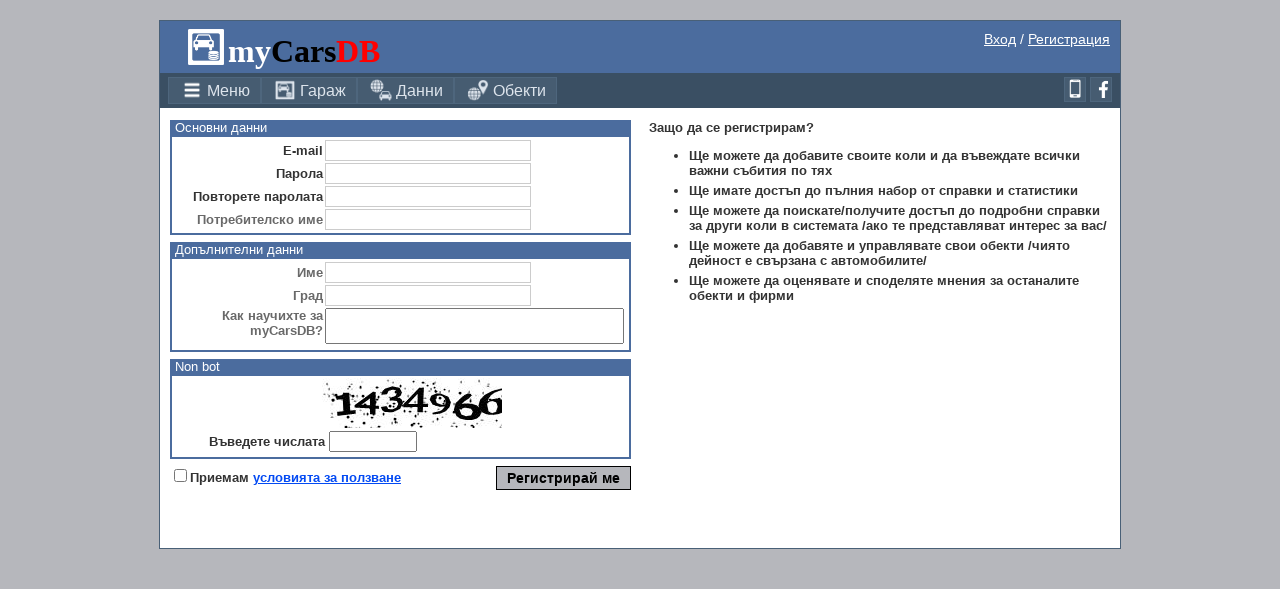

--- FILE ---
content_type: text/html; charset=utf-8
request_url: https://mycarsdb.com/Account/Register.aspx
body_size: 13051
content:


<!DOCTYPE html PUBLIC "-//W3C//DTD XHTML 1.0 Strict//EN" "http://www.w3.org/TR/xhtml1/DTD/xhtml1-strict.dtd">
<html xmlns="http://www.w3.org/1999/xhtml" xml:lang="en">
<head><title>
	myCarsDB - Регистрация
</title><link href="../Images/myCarsDB_logo5.ico" rel="shortcut icon" /><link href="../Styles/Site.css" rel="stylesheet" type="text/css" /><meta name="keywords" content="коли, автомобили, МПС, бензиностанции, отчетност, сметки, следене, споделяне, автосервизи, разходи, разход на гориво, колко гори" /><meta name="description" /><meta name="Author" content="Ivo Malchev, Иво Малчев" /><meta name="Copyright" content="2009 © Ivo Malchev" />
    <script type="text/javascript" src="../Scripts/json2.js"></script>
    <script type="text/javascript" src="../Scripts/jsFunctions.js"></script>
    <script type="text/javascript" src="../Scripts/jquery-1.10.2.min.js"></script>
    
    <link href="../Styles/Site.css" rel="stylesheet" />
    <style type="text/css">
        /************ PasswordStrength Related Styles ***********************/
        .TextIndicator {
            background-color: Gray;
            color: White;
            font-family: Arial;
            font-size: x-small;
            font-style: italic;
            padding: 2px 3px 2px 3px;
        }

        .BarIndicator_weak {
            color: Red;
            background-color: Red;
        }

        .BarIndicator_average {
            color: Blue;
            background-color: Blue;
        }

        .BarIndicator_good {
            color: Green;
            background-color: Green;
        }

        .BarBorder_TextBox2 {
            border-style: solid;
            border-width: 1px;
            padding: 2px 2px 2px 2px;
            width: 200px;
            vertical-align: middle;
        }

        .TextIndicator_TextBox3 {
            background-color: Blue;
            color: Yellow;
            font-size: small;
            font-variant: small-caps;
            padding: 2px 3px 2px 3px;
        }

        .TextIndicator_TextBox3_Handle {
            width: 16px;
            height: 14px;
            background-image: url(images/Question.png);
            overflow: hidden;
            cursor: help;
        }

        .TextIndicator_Strength1 {
            background-color: Gray;
            color: White;
            font-family: Arial;
            font-size: x-small;
            font-style: italic;
            padding: 2px 3px 2px 3px;
            font-weight: bold;
        }

        .TextIndicator_Strength2 {
            background-color: Gray;
            color: Yellow;
            font-family: Arial;
            font-size: x-small;
            font-style: italic;
            padding: 2px 3px 2px 3px;
            font-weight: bold;
        }

        .TextIndicator_Strength3 {
            background-color: Gray;
            color: #FFCAAF;
            font-family: Arial;
            font-size: x-small;
            font-style: italic;
            padding: 2px 3px 2px 3px;
            font-weight: bold;
        }

        .TextIndicator_Strength4 {
            background-color: Gray;
            color: Aqua;
            font-family: Arial;
            font-size: x-small;
            font-style: italic;
            padding: 2px 3px 2px 3px;
            font-weight: bold;
        }

        .TextIndicator_Strength5 {
            background-color: Gray;
            color: #93FF9E;
            font-family: Arial;
            font-size: x-small;
            font-style: italic;
            padding: 2px 3px 2px 3px;
            font-weight: bold;
        }

        .width {
            width: 150px;
            text-align: right;
        }
    </style>
    <script type="text/javascript">
        window.onerror = logJavascriptError;

        //$( document ).ready( handler )
        $(function () {
            var acceptTermsOfUse = $('#MainContent_acceptTermsOfUseChB').prop('checked');

            var createUserBtnMatch = $('#MainContent_createUserBtn');
            if (acceptTermsOfUse)
                createUserBtnMatch.prop('disabled', false);
            else
                createUserBtnMatch.prop('disabled', true);
        });
    </script>

    <style type="text/css">
        a.logout:hover {
            color: red;
        }

        a.socialMediaButton {
            background-color: #465c71;
            border: 1px #4e667d solid;
        }
        
        a.socialMediaButton:hover {
            background-color: #bfcbd6;
        }

        .mainMenuIcon {
            width: 22px;
            height: 22px;
            margin: 0 2px 0 2px;
            padding-right: 2px;
            vertical-align: bottom;
        }
    </style>
    <script type="text/javascript">
        function headerMouseOver() {
            var headerLink = document.getElementById('headerLink');

            headerLink.innerHTML = '<span style="color: white;">Га</span><span style="color: black;">ра</span><span style="color: red;">ж</span>';
        }

        //не работи - има бъг като се променя innerHTML при OnMouseOut
        function headerMouseOut() {
            var headerLink = document.getElementById('headerLink');

            headerLink.innerHTML = '<span style="color: white;">my</span><span style="color: black;">Cars</span><span style="color: red;">DB</span>';
        }


        //ЕКВИВАЛЕНОТ НА $( document ).ready( handler )
        $(function () {
            $('.mainMenuIcon').parent().hover(function () {
                $('.mainMenuIcon.menuIcon', $(this)).prop('src', '../Images/menu_hover_48.png');
                $('.mainMenuIcon.garageIcon', $(this)).prop('src', '../Images/garage_hover_48.png');

                $('.mainMenuIcon.publicDataIcon', $(this)).prop('src', '../Images/globe_hover_48.png');
                $('.mainMenuIcon.publicObjectsIcon', $(this)).prop('src', '../Images/publicObjects_hover_48.png');

            }, function () {
                $('.mainMenuIcon.menuIcon', $(this)).prop('src', '../Images/menu_white_48.png');
                $('.mainMenuIcon.garageIcon', $(this)).prop('src', '../Images/garage_white_48.png');

                $('.mainMenuIcon.publicDataIcon', $(this)).prop('src', '../Images/globe_white_48.png');
                $('.mainMenuIcon.publicObjectsIcon', $(this)).prop('src', '../Images/publicObjects_white_48.png');                          
            });
        });
    </script>
</head>
<body id="masterBody">
    <form method="post" action="./Register.aspx" onsubmit="javascript:return WebForm_OnSubmit();" id="ctl08">
<div class="aspNetHidden">
<input type="hidden" name="_TSM_HiddenField_" id="_TSM_HiddenField_" value="WVU_J4V_WOQSd3tJOeeClJ0TFkeocxTULF7g00vUaQo1" />
<input type="hidden" name="__EVENTTARGET" id="__EVENTTARGET" value="" />
<input type="hidden" name="__EVENTARGUMENT" id="__EVENTARGUMENT" value="" />
<input type="hidden" name="__VIEWSTATE" id="__VIEWSTATE" value="4mam0GqwZek/cl4HuwPovHG8O40D5M2pvpxSGYT9Img9zM3JwnYZRYpI/BEgN1IJp9z1YCcFrqSjq/3aP8Lzykxzdz5LpZCdBhh5Ike3guY+VqQIHiQbibzgIlaVv82Hb7nxEoXv1xD8g3qT8X5Kdle5ZxrXhdTBnmQlp5/8aDLUfP+9EAvrs1ULjaohLnGEi+vRyAD/3kh3nJVqfJywK999vgWOR3j5Mk7KwEbwZQBQol0dTr6UkpbT6jxDI5XFHQi79cmNfA8hqipfmAvg8qx834oa2ywrHof6oBTJf1Vc4LE5J/rm5fy0W4gUZ1pCnX15P9lMI2GwWv4Di2UZkV+Z1eaJ31kqi+lhKC0Whc6/yUOXd/xpi+JW/XqRodxLug9zJmacfkub3QLQ6UeUm8aAO4gN0DvSE8HVTuzMwI50dVsXwG9D0Q3WlflPi/YdxS59aXCKhukzbx7JfOzFbzu+a+qdZKGn8vumRpwODW/fdY1kekZGv18far0uU69XOIKIrTLBlLunl8lzoUwKNxeVrey+l1ktSAXb4FWAds8=" />
</div>

<script type="text/javascript">
//<![CDATA[
var theForm = document.forms['ctl08'];
if (!theForm) {
    theForm = document.ctl08;
}
function __doPostBack(eventTarget, eventArgument) {
    if (!theForm.onsubmit || (theForm.onsubmit() != false)) {
        theForm.__EVENTTARGET.value = eventTarget;
        theForm.__EVENTARGUMENT.value = eventArgument;
        theForm.submit();
    }
}
//]]>
</script>


<script src="/WebResource.axd?d=Vl8X9D81zw43OLPf-XVnrVF6gjRpdl5LhczoVYKkjTOnNTVBcoog3qViDvThH_targDmKs9cgB_BCxFr_0Ggr493bdFUntQqYrMM3C3K2VL3tD6BjTZ4QxIdAkxf_aP0MYIfQC2UQfq3VR7SDjgajA2&amp;t=638901541900000000" type="text/javascript"></script>


<script src="/ScriptResource.axd?d=Wrf5Uq5vIj6TR_ZueWi4oct8hLszxZtXOERNMnWbK2EJvFybxElOj3J_SQP01q0Tuio4foYrfBuFhwH-yzR-Fn0GEB27p060FX7xZUHDRcPr6ix7Oki0oiGZfHgmi7M-xhV_uXgPcKLCwokhglohJ27e1dAvtJyQbFx5WerCR0rfk2C9ezn2BhrVsxCRWxsI0&amp;t=7f7f23e2" type="text/javascript"></script>
<script src="/ScriptResource.axd?d=[base64]&amp;t=7f7f23e2" type="text/javascript"></script>
<script type="text/javascript">
//<![CDATA[
var __cultureInfo = {"name":"bg-BG","numberFormat":{"CurrencyDecimalDigits":2,"CurrencyDecimalSeparator":",","IsReadOnly":false,"CurrencyGroupSizes":[3],"NumberGroupSizes":[3],"PercentGroupSizes":[3],"CurrencyGroupSeparator":" ","CurrencySymbol":"лв.","NaNSymbol":"NaN","CurrencyNegativePattern":8,"NumberNegativePattern":1,"PercentPositivePattern":1,"PercentNegativePattern":1,"NegativeInfinitySymbol":"-∞","NegativeSign":"-","NumberDecimalDigits":2,"NumberDecimalSeparator":".","NumberGroupSeparator":" ","CurrencyPositivePattern":3,"PositiveInfinitySymbol":"∞","PositiveSign":"+","PercentDecimalDigits":2,"PercentDecimalSeparator":",","PercentGroupSeparator":" ","PercentSymbol":"%","PerMilleSymbol":"‰","NativeDigits":["0","1","2","3","4","5","6","7","8","9"],"DigitSubstitution":1},"dateTimeFormat":{"AMDesignator":"","Calendar":{"MinSupportedDateTime":"\/Date(-62135596800000)\/","MaxSupportedDateTime":"\/Date(253402300799999)\/","AlgorithmType":1,"CalendarType":1,"Eras":[1],"TwoDigitYearMax":2049,"IsReadOnly":false},"DateSeparator":"/","FirstDayOfWeek":1,"CalendarWeekRule":2,"FullDateTimePattern":"dd MMMM yyyy \u0027г.\u0027 H:mm:ss","LongDatePattern":"dd MMMM yyyy \u0027г.\u0027","LongTimePattern":"H:mm:ss","MonthDayPattern":"d MMMM","PMDesignator":"","RFC1123Pattern":"ddd, dd MMM yyyy HH\u0027:\u0027mm\u0027:\u0027ss \u0027GMT\u0027","ShortDatePattern":"dd/MM/yyyy","ShortTimePattern":"H:mm","SortableDateTimePattern":"yyyy\u0027-\u0027MM\u0027-\u0027dd\u0027T\u0027HH\u0027:\u0027mm\u0027:\u0027ss","TimeSeparator":":","UniversalSortableDateTimePattern":"yyyy\u0027-\u0027MM\u0027-\u0027dd HH\u0027:\u0027mm\u0027:\u0027ss\u0027Z\u0027","YearMonthPattern":"MMMM yyyy \u0027г.\u0027","AbbreviatedDayNames":["нед","пон","вт","ср","четв","пет","съб"],"ShortestDayNames":["нд","пн","вт","ср","чт","пт","сб"],"DayNames":["неделя","понеделник","вторник","сряда","четвъртък","петък","събота"],"AbbreviatedMonthNames":["яну","фев","мар","апр","май","юни","юли","авг","сеп","окт","ное","дек",""],"MonthNames":["януари","февруари","март","април","май","юни","юли","август","септември","октомври","ноември","декември",""],"IsReadOnly":false,"NativeCalendarName":"Грегориански календар","AbbreviatedMonthGenitiveNames":["яну","фев","мар","апр","май","юни","юли","авг","сеп","окт","ное","дек",""],"MonthGenitiveNames":["януари","февруари","март","април","май","юни","юли","август","септември","октомври","ноември","декември",""]},"eras":[1,"след новата ера",null,0]};//]]>
</script>

<script src="/ScriptResource.axd?d=t8WkDy_HVQHWM8yC4BMAbSQVoPDHXkxlVBKcvfj0-LNcODxDy5cyW9_ukKPB1VhbAXeSd9EUsAPAUZt-mjGIHZ4WyPszR6e0TESGxXoL9ui8ENXur5e8mFTbaUW963fQvp1gp19WNmD92inI8PnrLdm5Gn8wzZaHyU1KiGlaTsg1&amp;t=34a51159" type="text/javascript"></script>
<script src="/ScriptResource.axd?d=fX2vBP2pIJzU_q2uiYi-DeBb2EQfGZZY42m-bik-OS2QO4lS06aLxX7-oZqiDaG0iEx1rG84qC9SbsT0OWNymdiQczJtugvJJS0q2x1f15AcUl-qF6_c2dO-h7ZR8JyEPi3Qp3mqEk_eyFBr0eFXdQGteUnBO9WIpP7Qa0VrAy1CwDpLj82JxwYo54SwCIhU0&amp;t=34a51159" type="text/javascript"></script>
<script src="/Account/Register.aspx?_TSM_CombinedScripts_=True&amp;v=WVU_J4V_WOQSd3tJOeeClJ0TFkeocxTULF7g00vUaQo1&amp;_TSM_Bundles_=&amp;cdn=False" type="text/javascript"></script>
<script src="/ScriptResource.axd?d=8ah3gCP-pFYphJBaLsfU8dlD0Dlsz0ibE9fyg4UnqfhJdMylwLMMzqs4f6TpHcdiu7mwGZYYb584-0rIlc2ob0lFxqsqePRLWsuCYVm9gpfmeFeAB9xaGlnue3dp6J7ZdfX6Wl_N3xY5xJwaqTiEhv5m5Ktjr60W12PtESrWMIYJf8hhn54XUAWJRMuwDhp20&amp;t=34a51159" type="text/javascript"></script>
<script src="/ScriptResource.axd?d=QJPSFk9OUqzQAMieV58LumkxQcpPyk7CemVGy7njLKutLltelmzO9bRAZS4ltbZUm0RPQnF5Qk5QdM7_aO-bVoq-VCEJ7tzySs-p55OVfq9C_FupOEr1VZgIp1svgcAuqdeqQuck_59Y4FsX0jU-obwWFDbNH66A0J0SEZpZ73_caD6yDq6U-qasHLGv7cXc0&amp;t=34a51159" type="text/javascript"></script>
<script type="text/javascript">
//<![CDATA[
function WebForm_OnSubmit() {
if (typeof(ValidatorOnSubmit) == "function" && ValidatorOnSubmit() == false) return false;
return true;
}
//]]>
</script>

<div class="aspNetHidden">

	<input type="hidden" name="__VIEWSTATEGENERATOR" id="__VIEWSTATEGENERATOR" value="87EDC3EC" />
	<input type="hidden" name="__VIEWSTATEENCRYPTED" id="__VIEWSTATEENCRYPTED" value="" />
	<input type="hidden" name="__EVENTVALIDATION" id="__EVENTVALIDATION" value="a4+8OdgjPAROEjYpa5Eis4WpOlUkjssb5dIRv7B8hx4/hpI3GeQqBzGD1c+jCjPeeG7A2/HnBYRb19ScMPRRsFXqqiVu5Jn3B0QnjZ3CzSDxvj64NQXNMQOC+0TY58uW2o+x4BlmIwLASnb76tuc6cmawgEc6bE87EMynldz7qlCQyfFei2G9nDsRYK78X7x7sPdcKP+5oDPFDDnKden/Kuia0pBAYWrsTjeWcMvZzDt7LiL+ehTU7XB/PUcj4OIys2uNu/GpdRGENvGstI5MYxz2+qRMASYdG0VngghdNf3kcIzX+XO7fRaWLX+TiqC8ow3HNdWmp9cItR1UU/lZbc9omB0siuRUbSckjYRXqpRTb5QiM+eLHWp7my+J+J127zY+vWLA4UBo4JWsmurU4nzODT8bBCDNbxbYDpUF9JX71fZxEooa/z0gsgCCm9YhBABX+x/p+0uey3rrKWIMk9oOUT6H4+kSDgRKU1iS4Hw+JspENY4WqCi36NAOcMD" />
</div>
        <div class="page">
            <div class="header" style="z-index: 2;">
                <div class="title">
                    <a id="headerLink" href="../MyVehicles.aspx" style="margin-left: 20px; text-decoration: none;" title="ГАРАЖ">
                        <img id="logo" style="width: 36px; height: 36px; margin: 5px; margin-right: 0; vertical-align: bottom;" src="../Images/myCarsDB_logo4.png" alt="..." />
                        <span id="myCarsDBTitle" style="margin: 5px; margin-left: 0; font-size: xx-large; font-family: 'Comic Sans MS'; font-weight: bold;">
                            <span style="color: white;">my</span><span style="color: black;">Cars</span><span style="color: red;">DB</span>
                        </span>
                    </a>
                </div>
                <div class="loginDisplay">
                    
                            <a href="Login.aspx" id="HeadLoginView_HeadLoginStatus">Вход</a> / 
                        <a href="Register.aspx" id="HeadLoginView_HeadRegisterStatus">Регистрация</a>
                        
                </div>
                <div class="hideSkiplink" style="clear: both; width: 100%; height: 35px;">
                    <div style="float: left; width: 50%;">
                        <div class="menu" id="navigationMenu">
	<ul class="level1">
		<li><a class="popout level1"><img src="/Images/menu_white_48.png" alt="." class="mainMenuIcon menuIcon" />Меню</a><ul class="level2">
			<li><a class="level2" href="../Default.aspx">Начало</a></li><li><a class="popout level2">Настройки</a><ul class="level3">
				<li><a class="level3" href="EditAccount.aspx">Моят профил</a></li><li><a class="level3" href="../Input/VehicleAccess.aspx">Достъп</a></li>
			</ul></li><li><a class="popout level2">Картотеки</a><ul class="level3">
				<li><a class="level3" href="../Input/Partners.aspx">Партньори</a></li><li><a class="level3" href="../Input/PartnerObjects.aspx">Обекти</a></li><li><a class="level3" href="../Input/KTT.aspx">Други</a></li>
			</ul></li><li><a class="level2" href="../About.aspx">Относно</a></li><li><a title="Условия за ползване" class="level2" href="../TermsOfService.aspx">Условия</a></li>
		</ul></li><li><a class="level1" href="../MyVehicles.aspx"><img src="/Images/garage_white_48.png" alt="." class="mainMenuIcon garageIcon" />Гараж</a></li><li><a title="Преглед на данните с публичен достъп" class="level1" href="../PublicData.aspx"><img src="/Images/globe_white_48.png" alt="." class="mainMenuIcon publicDataIcon" />Данни</a></li><li><a title="Преглед на обкетите" class="level1" href="../Objects.aspx"><img src="/Images/publicObjects_white_48.png" alt="." class="mainMenuIcon publicObjectsIcon" />Обекти</a></li>
	</ul>
</div>
                    </div>
                    <div style="float: right; width: 50%;">
                        <a id="facebookLink" class="socialMediaButton" style="float: right; margin: 4px 8px 4px 4px;" href="https://www.facebook.com/mycarsdbcom" target="_blank" title="Страницата на myCarsDB във Facebook">
                            <img id="facebookImg" src="../Images/fbn.png" width="20px" style="width: 20px; height: 20px;" alt="." />
                        </a>                        
                        <a id="mobileLink" class="socialMediaButton" style="float: right; margin: 4px 0 4px 4px;" href="../Mobile" title="Мобилна версия">
                            <img id="mobileImg" src="../Images/smartphone_icon.png" width="20px" style="width: 20px; height: 20px;" alt="." />
                        </a>
                        <script type="text/javascript">
                            $('#facebookLink').hover(function () {
                                $('#facebookImg').prop('src', '../Images/fbn_hover.png');
                            }, function () {
                                $(this).find('#facebookImg').prop('src', '../Images/fbn.png');
                            });

                            $('#mobileLink').hover(function () {
                                $('#mobileImg').prop('src', '../Images/smartphone_icon_hover.png');
                            }, function () {
                                $(this).find('#mobileImg').prop('src', '../Images/smartphone_icon.png');
                            });
                        </script>
                    </div>
                </div>
            </div>
            <div class="main" style="z-index: 1;">
                
    <script type="text/javascript">
//<![CDATA[
Sys.WebForms.PageRequestManager._initialize('ctl00$MainContent$toolkitScriptManager', 'ctl08', [], [], [], 90, 'ctl00');
//]]>
</script>

    
    <div style="position: relative;">
        <div style="float: left; width: 49%;">
            <div style="width: 100%;">
                <div id="MainContent_basicDataHeaderP" style="width: 100%; background-color: #4b6c9e;">
	
                    <span id="MainContent_basicDataHeaderL" style="color:White;font-size:10pt;margin-left: 5px; margin-top: 1px; margin-bottom: 1px;">Основни данни</span>
                
</div>
                <div id="MainContent_basicDataP" style="border: 2px solid #4b6c9e; padding-bottom: 2px; padding-top: 2px; margin-bottom: 7px;">
	
                    <div>
                        <table style="width: 100%; border-collapse: collapse; border: 0 none; padding: 0; margin: 0;">
                            <tr>
                                <td align="right" class="width">
                                    <span class="requiredLabelStyle" title="Валиден email адрес">E-mail</span>
                                </td>
                                <td align="left">
                                    <input name="ctl00$MainContent$emailTB" type="text" maxlength="50" id="MainContent_emailTB" class="textEntry" style="font-weight:bold;" />
                                    <span id="MainContent_еmailRFV" title="E-mail е задължителен!" class="failureNotification" style="visibility:hidden;">***</span>
                                    <span id="MainContent_emailTBREV" title="E-mail не е валиден." class="failureNotification" style="visibility:hidden;">***</span>
                                </td>
                            </tr>
                        </table>
                    </div>
                    <div>
                        <table style="width: 100%; border-collapse: collapse; border: 0 none; padding: 0; margin: 0;">
                            <tr>
                                <td align="right" class="width">
                                    <span class="requiredLabelStyle" title="Секрет">Парола</span>
                                </td>
                                <td align="left">
                                    <input name="ctl00$MainContent$passwordTB" type="password" maxlength="50" id="MainContent_passwordTB" class="passwordEntry" style="font-weight:bold;" />
                                    <span id="MainContent_passwordRFV" title="Паролата е задължителна! Минимум 7 символа!" class="failureNotification" style="visibility:hidden;">***</span>
                                    
                                </td>
                            </tr>
                        </table>
                    </div>
                    <div>
                        <table style="width: 100%; border-collapse: collapse; border: 0 none; padding: 0; margin: 0;">
                            <tr>
                                <td align="right" class="width">
                                    <span class="requiredLabelStyle" title="Повторете паролата за да сме сигурни, че я помните">Повторете паролата</span>
                                </td>
                                <td align="left">
                                    <input name="ctl00$MainContent$confirmPasswordTB" type="password" id="MainContent_confirmPasswordTB" class="passwordEntry" />
                                    <span id="MainContent_ConfirmPasswordRequired" title="Трябва да въведете паролата отново!" class="failureNotification" style="display:none;">***</span>
                                    <span id="MainContent_passwordCV" class="failureNotification" style="display:none;">***</span>
                                </td>
                            </tr>
                        </table>
                    </div>
                    <div>
                        <table style="width: 100%; border-collapse: collapse; border: 0 none; padding: 0; margin: 0;">
                            <tr>
                                <td align="right" class="width">
                                    <span class="nonRequiredLabelStyle" title="Името с което другите потребители на сайта ще ви виждат /ако разрешите това/">Потребителско име</span>
                                </td>
                                <td align="left">
                                    <input name="ctl00$MainContent$nicknameTB" type="text" maxlength="20" id="MainContent_nicknameTB" class="textEntry" />
                                </td>
                            </tr>
                        </table>
                    </div>
                
</div>

                <div style="width: 100%; background-color: #4b6c9e;">
                    <span style="color: white; font-size: 10pt; margin-left: 5px; margin-top: 1px; margin-bottom: 1px;">Допълнителни данни</span>
                </div>                
                <div style="border: 2px solid #4b6c9e; padding-bottom: 2px; padding-top: 2px; margin-bottom: 7px;">
                    <div>
                        <table style="width: 100%; border-collapse: collapse; border: 0 none; padding: 0; margin: 0;">
                            <tr>
                                <td align="right" class="width">
                                    <span class="nonRequiredLabelStyle" title="Вашето истинско име - за да знаем как да се обръщаме към вас">Име</span>
                                </td>
                                <td align="left">
                                    <input name="ctl00$MainContent$friendlyNameTB" type="text" maxlength="50" id="MainContent_friendlyNameTB" class="textEntry" style="font-weight:bold;" />
                                </td>
                            </tr>
                        </table>
                    </div>
                    <div>
                        <table style="width: 100%; border-collapse: collapse; border: 0 none; padding: 0; margin: 0;">
                            <tr>
                                <td align="right" class="width">
                                    <span class="nonRequiredLabelStyle" title="В кой град живеете?">Град</span>
                                </td>
                                <td align="left">
                                    <input name="ctl00$MainContent$residenceTB" type="text" maxlength="50" id="MainContent_residenceTB" class="textEntry" style="font-weight:bold;" />
                                </td>
                            </tr>
                        </table>
                    </div>
                    <div>
                        <table style="width: 100%; border-collapse: collapse; border: 0 none; padding: 0; margin: 0;">
                            <tr>
                                <td style="text-align: right; vertical-align: top;" class="width">
                                    <span class="nonRequiredLabelStyle" title="От къде научихте за myCarsDB">Как научихте за myCarsDB?</span>
                                </td>
                                <td align="left" style="padding-right: 10px;">
                                    <textarea name="ctl00$MainContent$sourceTB" rows="2" cols="20" id="MainContent_sourceTB" class="textEntry" style="width:100%;resize: none;">
</textarea>
                                </td>
                            </tr>
                        </table>
                    </div>
                    
                </div>
                
                <div style="width: 100%; background-color: #4b6c9e;">
                    
                    <span style="color: white; font-size: 10pt; margin-left: 5px; margin-top: 1px; margin-bottom: 1px;">Non bot</span>
                </div>
                <div style="border: 2px solid #4b6c9e; padding-bottom: 2px; padding-top: 2px;">
                    <div style="padding-left: 150px;">
                        <div style='background-color:White;height:50px;width:200px;' ><img src="CaptchaImage.axd?guid=de0a49e2-15e4-4169-be5c-24097e6ce8cc" border="0" alt="Captcha" width="180" height="50" /></div>
                    </div>
                    <div>
                        <table style="width: 100%;">
                            <tr>
                                <td style="text-align: right;" class="width">
                                    <span class="requiredLabelStyle" title="Въведете цифрите от картинката по-горе">Въведете числата</span>
                                </td>
                                <td>
                                    <input name="ctl00$MainContent$captchaCharsTB" type="text" maxlength="7" id="MainContent_captchaCharsTB" style="width:80px;" />
                                    <span id="MainContent_captchaCharsRFV" title="Трябва задължително да въведете цифрите!" class="failureNotification" style="visibility:hidden;">***</span>
                                </td>
                            </tr>
                        </table>
                    </div>
                </div>                

                <div style="margin-top: 7px;  padding-bottom: 7px; height: 25px;">                          
                    <span class="requiredLabelStyle" title="Съгласен съм с условията за ползване на системата и ги приемам!"><input id="MainContent_acceptTermsOfUseChB" type="checkbox" name="ctl00$MainContent$acceptTermsOfUseChB" /><label for="MainContent_acceptTermsOfUseChB">Приемам</label></span>&nbsp;<a href="../TermsOfService.aspx" title="Съгласен съм с условията за ползване на системата и ги приемам!" target="_blank" class="requiredLabelStyle">условията за ползване</a>
                    <script type="text/javascript">
                        $('#MainContent_acceptTermsOfUseChB').change(function () {
                            var createUserBtnMatch = $('#MainContent_createUserBtn');
                            if (this.checked)
                                createUserBtnMatch.prop('disabled', false);
                            else
                                createUserBtnMatch.prop('disabled', true);
                        });
                    </script>
                    <input type="submit" name="ctl00$MainContent$createUserBtn" value="Регистрирай ме" onclick="javascript:WebForm_DoPostBackWithOptions(new WebForm_PostBackOptions(&quot;ctl00$MainContent$createUserBtn&quot;, &quot;&quot;, true, &quot;&quot;, &quot;&quot;, false, false))" id="MainContent_createUserBtn" class="main-styled-button" style="font-weight:bold;float: right;" />
                </div>
            </div>
        </div>
        <div style="float: right; width: 49%; padding-bottom: 10px;">
            <span class="requiredLabelStyle">Защо да се регистрирам?</span>
            <ul class="requiredLabelStyle">                
                <li style="margin-bottom: 5px;">Ще можете да добавите своите коли и да въвеждате всички важни събития по тях</li>
                <li style="margin-bottom: 5px;">Ще имате достъп до пълния набор от справки и статистики</li>
                <li style="margin-bottom: 5px;">Ще можете да поискате/получите достъп до подробни справки за други коли в системата /ако те представляват интерес за вас/</li>
                <li style="margin-bottom: 5px;">Ще можете да добавяте и управлявате свои обекти /чиято дейност е свързана с автомобилите/</li>
                <li style="margin-bottom: 5px;">Ще можете да оценявате и споделяте мнения за останалите обекти и фирми</li>
            </ul>
        </div>
    </div>

        <span id="MainContent_errorL" style="color:Red;font-weight:bold;"></span>

    <script type="text/javascript">
        var onHiddenFunction = null;
        var onShownFunction = null;

        function ShowPopup(aHeader, aText, aControl) {
            $('#MainContent_popupHeaderL').text(aHeader);
            $('#MainContent_popupMessageL').text(aText);

            var popup = $find('popupPMPE');

            if (onShownFunction == null) {
                onShownFunction = function () { $('#MainContent_okBtn').focus(); }
                popup.add_shown(onShownFunction);
            }

            if (onHiddenFunction != null)
                popup.remove_hidden(onHiddenFunction);

            if (typeof aControl != 'undefined' && aControl != null) {
                onHiddenFunction = function () { aControl.focus() };
                popup.add_hidden(onHiddenFunction);
            }

            popup.show();
        }

        function HidePopup() {
            var popup = $find('popupPMPE')
            popup.hide();
        }
    </script>
    <input type="hidden" name="ctl00$MainContent$popupTargetControlHF" id="MainContent_popupTargetControlHF" />
    <div id="MainContent_popupP" style="display: none;">
	
	    <div id="Popup" style="min-width:250px; min-height:150px; background: white; border: 2px solid #4b6c9e;">
            <div id="PopupHeader" style="background: #4b6c9e;">
                <span id="MainContent_popupHeaderL" style="color:White;">Проба</span>
            </div>
            <div id="PopupBody" style="height: 105px;">
                <span id="MainContent_popupMessageL" style="font-weight:bold;padding:2px;">Пробно съобщение</span>
            </div>
            <div id="PopupButtons">
                <input type="submit" name="ctl00$MainContent$okBtn" value="Готово" onclick="javascript:WebForm_DoPostBackWithOptions(new WebForm_PostBackOptions(&quot;ctl00$MainContent$okBtn&quot;, &quot;&quot;, true, &quot;&quot;, &quot;&quot;, false, false))" id="MainContent_okBtn" class="styled-button" style="float: right; margin-right: 3px;" />                
		    </div>
        </div>
    
</div>
    


            </div>
            <div class="clear">
            </div>
        </div>
        <div class="footer">
        </div>
    
<script type="text/javascript">
//<![CDATA[
var Page_Validators =  new Array(document.getElementById("MainContent_еmailRFV"), document.getElementById("MainContent_emailTBREV"), document.getElementById("MainContent_passwordRFV"), document.getElementById("MainContent_ConfirmPasswordRequired"), document.getElementById("MainContent_passwordCV"), document.getElementById("MainContent_captchaCharsRFV"));
//]]>
</script>

<script type="text/javascript">
//<![CDATA[
var MainContent_еmailRFV = document.all ? document.all["MainContent_еmailRFV"] : document.getElementById("MainContent_еmailRFV");
MainContent_еmailRFV.controltovalidate = "MainContent_emailTB";
MainContent_еmailRFV.errormessage = "E-mail е задължителен!";
MainContent_еmailRFV.evaluationfunction = "RequiredFieldValidatorEvaluateIsValid";
MainContent_еmailRFV.initialvalue = "";
var MainContent_emailTBREV = document.all ? document.all["MainContent_emailTBREV"] : document.getElementById("MainContent_emailTBREV");
MainContent_emailTBREV.controltovalidate = "MainContent_emailTB";
MainContent_emailTBREV.errormessage = "E-mail не е валиден.";
MainContent_emailTBREV.evaluationfunction = "RegularExpressionValidatorEvaluateIsValid";
MainContent_emailTBREV.validationexpression = "^[-!#$%&\'*+/0-9=?A-Z^_a-z{|}~](\\.?[-!#$%&\'*+/0-9=?A-Z^_a-z{|}~])*@[a-zA-Z](-?[a-zA-Z0-9])*(\\.[a-zA-Z](-?[a-zA-Z0-9])*)+$";
var MainContent_passwordRFV = document.all ? document.all["MainContent_passwordRFV"] : document.getElementById("MainContent_passwordRFV");
MainContent_passwordRFV.controltovalidate = "MainContent_passwordTB";
MainContent_passwordRFV.errormessage = "Паролата е задължителна! Минимум 7 символа!";
MainContent_passwordRFV.evaluationfunction = "RequiredFieldValidatorEvaluateIsValid";
MainContent_passwordRFV.initialvalue = "";
var MainContent_ConfirmPasswordRequired = document.all ? document.all["MainContent_ConfirmPasswordRequired"] : document.getElementById("MainContent_ConfirmPasswordRequired");
MainContent_ConfirmPasswordRequired.controltovalidate = "MainContent_confirmPasswordTB";
MainContent_ConfirmPasswordRequired.errormessage = "Трябва да въведете паролата отново.";
MainContent_ConfirmPasswordRequired.display = "Dynamic";
MainContent_ConfirmPasswordRequired.evaluationfunction = "RequiredFieldValidatorEvaluateIsValid";
MainContent_ConfirmPasswordRequired.initialvalue = "";
var MainContent_passwordCV = document.all ? document.all["MainContent_passwordCV"] : document.getElementById("MainContent_passwordCV");
MainContent_passwordCV.controltovalidate = "MainContent_confirmPasswordTB";
MainContent_passwordCV.errormessage = "Има разминаване в двете пароли!";
MainContent_passwordCV.display = "Dynamic";
MainContent_passwordCV.evaluationfunction = "CompareValidatorEvaluateIsValid";
MainContent_passwordCV.controltocompare = "MainContent_passwordTB";
MainContent_passwordCV.controlhookup = "MainContent_passwordTB";
var MainContent_captchaCharsRFV = document.all ? document.all["MainContent_captchaCharsRFV"] : document.getElementById("MainContent_captchaCharsRFV");
MainContent_captchaCharsRFV.controltovalidate = "MainContent_captchaCharsTB";
MainContent_captchaCharsRFV.errormessage = "Трябва задължително да въведете цифрите!";
MainContent_captchaCharsRFV.evaluationfunction = "RequiredFieldValidatorEvaluateIsValid";
MainContent_captchaCharsRFV.initialvalue = "";
//]]>
</script>

<script type='text/javascript'>new Sys.WebForms.Menu({ element: 'navigationMenu', disappearAfter: 500, orientation: 'horizontal', tabIndex: 0, disabled: false });</script>
<script type="text/javascript">
//<![CDATA[

var Page_ValidationActive = false;
if (typeof(ValidatorOnLoad) == "function") {
    ValidatorOnLoad();
}

function ValidatorOnSubmit() {
    if (Page_ValidationActive) {
        return ValidatorCommonOnSubmit();
    }
    else {
        return true;
    }
}
        
document.getElementById('MainContent_еmailRFV').dispose = function() {
    Array.remove(Page_Validators, document.getElementById('MainContent_еmailRFV'));
}

document.getElementById('MainContent_emailTBREV').dispose = function() {
    Array.remove(Page_Validators, document.getElementById('MainContent_emailTBREV'));
}

document.getElementById('MainContent_passwordRFV').dispose = function() {
    Array.remove(Page_Validators, document.getElementById('MainContent_passwordRFV'));
}
Sys.Application.add_init(function() {
    $create(Sys.Extended.UI.PasswordStrengthExtenderBehavior, {"CalculationWeightings":"50;15;15;20","MinimumLowerCaseCharacters":1,"MinimumNumericCharacters":1,"MinimumSymbolCharacters":1,"MinimumUpperCaseCharacters":1,"PreferredPasswordLength":7,"PrefixText":"Надеждност:","StrengthStyles":"TextIndicator_Strength1;TextIndicator_Strength2;TextIndicator_Strength3;TextIndicator_Strength4;TextIndicator_Strength5","TextCssClass":"TextIndicator","TextStrengthDescriptionStyles":"TextIndicator_Strength1;TextIndicator_Strength2;TextIndicator_Strength3;TextIndicator_Strength4;TextIndicator_Strength5","TextStrengthDescriptions":"Много слаба;Слаба;Бива;Добра;Много добра","id":"MainContent_passwordStrength"}, null, null, $get("MainContent_passwordTB"));
});

document.getElementById('MainContent_ConfirmPasswordRequired').dispose = function() {
    Array.remove(Page_Validators, document.getElementById('MainContent_ConfirmPasswordRequired'));
}

document.getElementById('MainContent_passwordCV').dispose = function() {
    Array.remove(Page_Validators, document.getElementById('MainContent_passwordCV'));
}

document.getElementById('MainContent_captchaCharsRFV').dispose = function() {
    Array.remove(Page_Validators, document.getElementById('MainContent_captchaCharsRFV'));
}
Sys.Application.add_init(function() {
    $create(Sys.Extended.UI.ModalPopupBehavior, {"BackgroundCssClass":"ModalPopupBG","OkControlID":"MainContent_okBtn","PopupControlID":"MainContent_popupP","PopupDragHandleControlID":"PopupHeader","dynamicServicePath":"/Account/Register.aspx","id":"popupPMPE"}, null, null, $get("MainContent_popupTargetControlHF"));
});
//]]>
</script>
</form>
</body>
</html>


--- FILE ---
content_type: text/css
request_url: https://mycarsdb.com/Styles/Site.css
body_size: 3619
content:
/* DEFAULTS
----------------------------------------------------------*/

body {
    background: #b6b7bc;
    font-size: .80em;
    /*font-size: 13px;*/
    font-family: "Helvetica Neue", "Lucida Grande", "Segoe UI", Arial, Helvetica, Verdana, sans-serif;
    margin: 0;
    padding: 0;
    color: #696969;
}

a:link, a:visited {
    color: #034af3;
}

a:hover {
    color: #1d60ff;
    text-decoration: none;
}

a:active {
    color: #034af3;
}

input, select {
    font-family: Arial;
}

p {
    margin-bottom: 10px;
    line-height: 1.6em;
}

/* Remove button padding in FF */
span::-moz-focus-inner { 
	padding: 0; 
    right: 0;
    left: 0;
	margin-top:-2px;
    margin-right: 0; 
	margin-bottom: 0;
}


/* HEADINGS   
----------------------------------------------------------*/

h1, h2, h3, h4, h5, h6
{
    font-size: 1.5em;
    color: #666666;
    font-variant: small-caps;
    text-transform: none;
    font-weight: 200;
    margin-bottom: 0;
}

h1
{
    font-size: 1.6em;
    padding-bottom: 0;
    margin-bottom: 0;
}

h2
{
    font-size: 1.5em;
    font-weight: 600;
}

h3
{
    font-size: 1.2em;
}

h4
{
    font-size: 1.1em;
}

h5, h6
{
    font-size: 1em;
}

/* this rule styles <h1> and <h2> tags that are the 
first child of the left and right table columns */
.rightColumn > h1, .rightColumn > h2, .leftColumn > h1, .leftColumn > h2
{
    margin-top: 0;
}


/* PRIMARY LAYOUT ELEMENTS   
----------------------------------------------------------*/

.page
{
    width: 960px;
    background-color: #fff;
    margin: 20px auto 0 auto;
    border: 1px solid #496077;
}

.header
{
    position: relative;
    margin: 0;
    padding: 0;
    background: #4b6c9e;
    width: 100%;
}

.header h1
{
    font-weight: 700;
    margin: 0;
    padding: 0 0 0 20px;
    color: #f9f9f9;
    border: none;
    line-height: 2em;
    font-size: 2em;
}

.main
{
    padding: 0 2px;
    margin: 12px 8px 8px 8px;
    min-height: 420px;
}

.leftCol
{
    padding: 6px 0;
    margin: 12px 8px 8px 8px;
    width: 200px;
    min-height: 200px;
}

.footer
{
    color: #4e5766;
    padding: 8px 0 0 0;
    margin: 0 auto;
    text-align: center;
    line-height: normal;
}



/* TAB MENU   
----------------------------------------------------------*/

div.hideSkiplink {
    background-color: #3a4f63;    
}

div.menu {
    padding: 4px 0 4px 8px;
    z-index: 1000;
}

    div.menu ul {
        list-style: none;
        margin: 0;
        padding: 0;
        width: auto;
        min-width: 100px;
    }

        div.menu ul li.static {            
            text-align: center;
        }

        div.menu ul li a, div.menu ul li a:visited {
            background-color: #465c71;
            border: 1px #4e667d solid;
            color: #dde4ec;
            display: block;
            line-height: 1.35em;
            min-height: 23px;
            padding: 1px 10px;
            text-decoration: none;
            text-align: left;
            vertical-align: middle;
            font-size: 12pt;
            white-space: nowrap;
            cursor: pointer;
        }

            div.menu ul li a:hover {
                background-color: #bfcbd6;
                color: #465c71;
                text-decoration: none;
            }

            div.menu ul li a:active {
                background-color: #465c71;
                color: #cfdbe6;
                text-decoration: none;
            }

/* TAB small_menu   
----------------------------------------------------------*/

div.small_menu {
    padding: 0 0 0 0;
    z-index: 1000;
}

    div.small_menu ul {
        list-style: none;
        margin: 0;
        padding: 0;
        min-width: 100px;
        width: auto;
    }

        div.small_menu ul li.static {
            min-width: 90px;
            text-align: left;            
        }

    div.small_menu a.static {
        padding-left: 5px !important;
    }

    div.small_menu img {
        width: 16px;
        height: 16px;        
    }

        div.small_menu ul li a, div.small_menu ul li a:visited {
            background-color: #465c71;
            border: 1px #4e667d solid;
            color: #dde4ec;
            display: block;
            line-height: 1.35em;
            padding: 1px 3px;
            text-decoration: none;
            white-space: nowrap;
            cursor: pointer;
        }

            div.small_menu ul li a:hover {
                background-color: #bfcbd6;
                color: #465c71;
                text-decoration: none;
            }

            div.small_menu ul li a:active {
                background-color: #465c71;
                color: #cfdbe6;
                text-decoration: none;
            }


.menuIcon {
    width: 16px;
    height: 16px;
    margin: 0 2px 1px 2px;
    padding-right: 2px;
    vertical-align: bottom;
}


/* TAB action_menu   
----------------------------------------------------------*/
div.action_menu {
    padding: 0 0 0 0;
    z-index: 1000;
}

    div.action_menu:before > a {
        display: none;
    }

div.action_menu ul {
        list-style: none;
        margin: 0;
        padding: 0;
        /*min-width: 100px;*/
        width: auto;
    }

    div.action_menu ul li.static {
        min-width: 80px;
        text-align: center;
    }

    div.action_menu ul li.dynamic {
        text-align: left;
    }

        div.action_menu ul li a, div.action_menu ul li a:visited {
            background-color: #465c71;            
            border: 1px #4e667d solid;
            color: #dde4ec;
            display: block;
            line-height: 1.35em;
            padding: 1px 3px;            
            text-decoration: none;
            white-space: nowrap;
            cursor: pointer;
        }

            div.action_menu ul li a:hover {
                background-color: #bfcbd6;
                color: #465c71;
                text-decoration: none;
            }

            div.action_menu ul li a:active {
                background-color: #465c71;
                color: #cfdbe6;
                text-decoration: none;
            }

/* FORM ELEMENTS   
----------------------------------------------------------*/

fieldset
{
    margin: 1em 0;
    padding: 1em;
    border: 1px solid #ccc;
}

fieldset p 
{
    margin: 2px 12px 10px 10px;
}

fieldset.login label, fieldset.register label, fieldset.changePassword label
{
    display: block;
}

fieldset label.inline 
{
    display: inline;
}

legend 
{
    font-size: 1.1em;
    font-weight: 600;
    padding: 2px 4px 8px 4px;
}

input.textEntry {
    width: 200px;
    border: 1px solid #ccc;
    padding: 2px;
}

input.passwordEntry {
    width: 200px;
    border: 1px solid #ccc;
    padding: 2px;
}

div.accountInfo
{
    width: 43%;
}

/* MISC  
----------------------------------------------------------*/

.clear {
    clear: both;
}

.title
{
    display: block;
    float: left;
    text-align: left;
    width: auto;
    padding: 3px;
}

.loginDisplay
{
    font-size: 1.1em;
    display: block;
    text-align: right;
    padding: 10px;
    color: White;
}

    .loginDisplay a:link {
        color: white;
    }

    .loginDisplay a:visited {
        color: white;
    }

    .loginDisplay a:hover {
        color: white;
    }

.failureNotification {
    font-size: 1.2em;
    color: Red;
}

.bold {
    font-weight: bold;
}

.submitButton {
    text-align: right;
    padding-right: 10px;
}

.modalBackground {
    filter: Alpha(Opacity=60);
    -moz-opacity: 0.6;
    opacity: 0.6;
    width: 100%;
    height: 100%;
    background-color: #999999;
    position: absolute;
    z-index: 500;
    top: 0;
    left: 0;
}

/* Remove button padding in FF */
input::-moz-focus-inner { 
	border: 0; 
	padding: 0; 
	margin-top:-2px; 
	margin-bottom: 0;
}

/*button::-moz-focus-inner {
    border: 0;
    padding: 0;
}*/

.styled-button {
    background: #4b6c9e;
    background: -moz-linear-gradient(top,#5B74A8 0,#5B74A8 100%);
    background: -webkit-gradient(linear,left top,left bottom,color-stop(0,#5B74A8),color-stop(100%,#5B74A8));
    background: -webkit-linear-gradient(top,#5B74A8 0,#5B74A8 100%);
    background: -o-linear-gradient(top,#5B74A8 0,#5B74A8 100%);
    background: -ms-linear-gradient(top,#5B74A8 0,#5B74A8 100%);
    background: linear-gradient(top,#5B74A8 0,#5B74A8 100%);
    filter: progid:DXImageTransform.Microsoft.gradient(startColorstr='#5B74A8',endColorstr='#5B74A8',GradientType=0);
    padding: 2px 6px;    
    color: #fff;
    border-radius: 0;
    -moz-border-radius: 0;
    -webkit-border-radius: 0;
    border: 1px solid #1A356E;
}

input.styled-button:hover {
    background: #bfcbd6;
    color: #465c71;
    cursor: pointer;
}

input.styled-button:focus {
    background: #bfcbd6;
    color: #465c71;    
}

input.styled-button:disabled {
    background: #b6b7bc;
    color: #000000;
    cursor: default;
    border: 1px solid #000000;
}

.main-styled-button {
    background: #4b6c9e;
    background: -moz-linear-gradient(top,#5B74A8 0,#5B74A8 100%);
    background: -webkit-gradient(linear,left top,left bottom,color-stop(0,#5B74A8),color-stop(100%,#5B74A8));
    background: -webkit-linear-gradient(top,#5B74A8 0,#5B74A8 100%);
    background: -o-linear-gradient(top,#5B74A8 0,#5B74A8 100%);
    background: -ms-linear-gradient(top,#5B74A8 0,#5B74A8 100%);
    background: linear-gradient(top,#5B74A8 0,#5B74A8 100%);
    filter: progid:DXImageTransform.Microsoft.gradient(startColorstr='#5B74A8',endColorstr='#5B74A8',GradientType=0);
    padding: 3px 10px;
    color: #fff;
    font-size: 1.1em;
    border-radius: 0;
    -moz-border-radius: 0;
    -webkit-border-radius: 0;
    border: 1px solid #1A356E;
}

input.main-styled-button:hover {
    background: #bfcbd6;
    color: #465c71;
    cursor: pointer;
}

input.main-styled-button:focus {
    background: #bfcbd6;
    color: #465c71;    
}

input.main-styled-button:disabled {
    background: #b6b7bc;
    color: #000000;
    cursor: default;
    border: 1px solid #000000;
}

.red-styled-button {
    background: #4b6c9e;
    background: -moz-linear-gradient(top,#5B74A8 0%,#5B74A8 100%);
    background: -webkit-gradient(linear,left top,left bottom,color-stop(0%,#5B74A8),color-stop(100%,#5B74A8));
    background: -webkit-linear-gradient(top,#5B74A8 0%,#5B74A8 100%);
    background: -o-linear-gradient(top,#5B74A8 0%,#5B74A8 100%);
    background: -ms-linear-gradient(top,#5B74A8 0%,#5B74A8 100%);
    background: linear-gradient(top,#5B74A8 0%,#5B74A8 100%);
    filter: progid:DXImageTransform.Microsoft.gradient(startColorstr='#5B74A8',endColorstr='#5B74A8',GradientType=0);
    padding: 2px 6px;
    color: #fff;
    border-radius: 0;
    -moz-border-radius: 0;
    -webkit-border-radius: 0;
    border: 1px solid #1A356E;
}

input.red-styled-button:hover {
    background: #bfcbd6;
    color: Red;
    cursor: pointer;
}

input.red-styled-button:focus {
    background: #bfcbd6;
    color: Red;    
}

input.red-styled-button:disabled {
    background: #b6b7bc;
    color: #000000;
    cursor: default;
    border: 1px solid #000000;
}

.footerGVStyle {
    padding: 0;
    margin: 0;
}

.footerGVStyle a {
    padding: 0;
    margin: 0;
}

.footerGVStyle span {
    padding: 0;
    margin: 0;
    font-weight: bold;
}

.footerGVStyle td {
    padding: 1px;     
    margin: 0;    
}

.footerGVStyle table {    
    padding: 0;
    margin: 0;
    border-width: 0;
    border-collapse: collapse;
    border-spacing: 0;
}


/* Input Styles ---------------------------------------------------------- */

.requiredLabelStyle {
    font-weight: bold;
    color: #333333;
}

.nonRequiredLabelStyle {
    font-weight: bold;
}

.dateInputStyle {
    width: 70px;
    text-align: center;
    font-weight: bold;
    padding-left: 2px;
    padding-right: 2px;
}

.odoInputStyle {
    width: 50px;
    text-align: right;
    font-weight: bold;
    padding-right: 2px;
}

.autocomplete_completionListElement {
    padding: 0;
    margin: 0;
    text-align: left;
    visibility: hidden;
    cursor: default;
    list-style: none;
    border: 1px solid gray;
    background-color: white;
    color: black;    
}

--- FILE ---
content_type: text/javascript
request_url: https://mycarsdb.com/ScriptResource.axd?d=8ah3gCP-pFYphJBaLsfU8dlD0Dlsz0ibE9fyg4UnqfhJdMylwLMMzqs4f6TpHcdiu7mwGZYYb584-0rIlc2ob0lFxqsqePRLWsuCYVm9gpfmeFeAB9xaGlnue3dp6J7ZdfX6Wl_N3xY5xJwaqTiEhv5m5Ktjr60W12PtESrWMIYJf8hhn54XUAWJRMuwDhp20&t=34a51159
body_size: 2766
content:
// (c) 2010 CodePlex Foundation
Type.registerNamespace("Sys.Extended.UI.Seadragon");Type.registerNamespace("Seadragon");Sys.Extended.UI.Seadragon.Config=function(){this.debugMode=!0;this.animationTime=1.5;this.blendTime=.5;this.alwaysBlend=!1;this.autoHideControls=!0;this.immediateRender=!1;this.wrapHorizontal=!1;this.wrapVertical=!1;this.minZoomDimension=.8;this.maxZoomPixelRatio=2;this.visibilityRatio=.5;this.springStiffness=5;this.imageLoaderLimit=2;this.clickTimeThreshold=200;this.clickDistThreshold=5;this.zoomPerClick=2;this.zoomPerSecond=2;this.showNavigationControl=!0;this.maxImageCacheCount=100;this.minPixelRatio=.5;this.mouseNavEnabled=!0;this.navImages={zoomIn:{REST:'WebResource.axd?d=DhSoLZCM4Un_Lq7zfT8Z9OqRhO4t6NLyqu9xx6apngIqLvme2MGIHvnMwn749K4GnyvdVGB-RMrqsWZG2z-M6rX_XIM93jJuMZNenXXHrEv8UyYQZxQ0OQJXLYITYRLUK0rkJUq6Qox0JDQ5W1CddAEkmT4UotQbuBEJo_4TpBNx47aGZtrIxe8k6dO2Zx2j0&t=636790302570362546',GROUP:'WebResource.axd?d=[base64]&t=636790302570362546',HOVER:'WebResource.axd?d=OCfJFp272pJmpWK8OmCO_ma6lVqG_W9SBpznes8PZxZojj8kxxRbIu-sKqGPPkumARp4dx1cCFYFrm1zQHDwJQyylLb8bF3X82OqVSP7pieqTJUS3rubcp2aC9ww6uWauhg1nw02n0SmximiJsAmJFyXn-D-Dx-cRnJVY2aojQOXe6mqVzsNJp5ZG0MTi5rk0&t=636790302570362546',DOWN:'WebResource.axd?d=stI0IzZ_OKhhsvBS1AQ3qQMvXYmtlXZVOPPdRAbflJzs0frlJ5U59ydnqwd2iLi0iEHmwBmhfvY4YtXaTdyqB8luBn1B3cc5T6Tdxl9hVb9rKj0SWwf4nHMxfMSeEGfyh9fl2u77vV1RgDG7DnkEMP8SNPtKePFycYod_B8qZ5a_-G_BeAXmvkbF6I1xQqxK0&t=636790302570362546'},zoomOut:{REST:'WebResource.axd?d=RP_FzUxeomvYFvQUbN4hc4q7xQPIXb-49F8orJwq_O7hITclTnX4dTplZ3oeZ95_bjBFO1exApOYmlX7yRd89oCER0G3aXEQCXa1yeLe2uioZkBcrPw1YnpT-Yi_jrT5jU3dkLBl2lsq_bgr5RDY2kTCrtJNA-xX44D5pkEztoMKtKE3-S9Gs5auhY44MgxX0&t=636790302570362546',GROUP:'WebResource.axd?d=[base64]&t=636790302570362546',HOVER:'WebResource.axd?d=x_zE1KVemggcjHsngAdprjNljFP_vNs0FKrGh4FGxsM_g8D-3S7yAR8vu3y62tC4uAxMylhLz4Z9xlQrNJiLhiPjcbQzwcoaQNGsOxDyjnn2bgyLicmGqvcM5ww0fIkCClDEktvbKFRoqyYuUxZ8-VdsYrLXn0IEa5hgjMicbcXj2ojUS7HzwOZvTfxcZE5Y0&t=636790302570362546',DOWN:'WebResource.axd?d=[base64]&t=636790302570362546'},home:{REST:'WebResource.axd?d=WR8tmtSynOhtv0GRgIZ78Q15EwHnWHA2IiLG1z_4VZZrOxX4c2pabk0Ch8KgqmjB3i7h_O5-jvxFwzY-Au84hMR3q8FfaDbI0WB14WxutLtMe53p0MRayzwVNGbkpW9jQQY17L9nxauJa8aEKq1lS-zmzfIA4fL3ZzbYu0j6joS5_Hz9brSSvBINpUHfyU1z0&t=636790302570362546',GROUP:'WebResource.axd?d=[base64]&t=636790302570362546',HOVER:'WebResource.axd?d=LDECEnebgtbGquk5w-oC1J8wxzhL8MGdFJtzHfJX2QFq23OZEAKQGaCPIKM20sEWfaaXYcMr2Bt-3V6iqrHy5attMFfDkR4ZcoeHzzOhtyl8EeQGF0MbygkHo28GjpufoxJEVn3QK-eKxt54XlG-HEzFNdnOPXNBTqu_S-ebBmHioJVvKAVvmCa3f2KifyzA0&t=636790302570362546',DOWN:'WebResource.axd?d=CYb5b2ifK1vGmMiLt7nvDkQDSMmeL7BykIdIXeT_tNXZdDfErJF1XSfLLDDsWZX40VlNMBKO9L_an5eoNXOGU4VbRhg5rHYcpzIeKuwZ2hfMCjT5vJTPiCSnECyVR6RHPxcZVNSQxoveYMYx3HWi8IeMvSGjWio4RR6q7to03VqPG0jagKLGbDCWaQ0nA2KD0&t=636790302570362546'},fullpage:{REST:'WebResource.axd?d=spXu1605BDObrdRK_BinP9O49cBXGL4-quN16aOTHK3MvDTo3bxsiGKstdViHr9GL5ZKAtjndmYJBxVuzawS7Rjs-o2hfxKFI2Rzxm5wDR6JtuytPVypN3fxoo7_rESzt8Mpa7G0NNwv7_GUqBHHvHKxuDzzgqcivu_DQsahcPPtOvZE-sS3kZxVrpuMgb-m0&t=636790302570362546',GROUP:'WebResource.axd?d=[base64]&t=636790302570362546',HOVER:'WebResource.axd?d=UMLOICvRrOqBDiPIme2JkUfoshdoXr1D3fM_ulNL5Zpz13fw53ARbYTaidO88kjHMbD1LSRtfkLrVXbWDP-7eQqVGpJRKX03fLc1ff9b39QsIIrvCBN2HPQzaRRi686utClzjo3mk9OpWBAKcXgmUzuxIOfEupNsZe8CFsCgq1eemT-DqQyI2XmZvwMtaFA40&t=636790302570362546',DOWN:'WebResource.axd?d=[base64]&t=636790302570362546'}}};Sys.Extended.UI.Seadragon.Config.registerClass("Sys.Extended.UI.Seadragon.Config",null,Sys.IDisposable);

--- FILE ---
content_type: application/javascript
request_url: https://mycarsdb.com/Scripts/jsFunctions.js
body_size: 5622
content:
/// <reference path="Highcharts-4.0.1/js/highcharts.js" />
/// <reference path="jQuery.Simulate/jquery.simulate.js" />
/// <reference path="Highcharts-4.0.1/js/highcharts-more.js" />

'use strict';

function isNumber(a) {
    return typeof a === 'number' && isFinite(a);
}

// bad implementation
//function sleep(milliSeconds){
//    var startTime = new Date().getTime(); // get the current time
//    while (new Date().getTime() < startTime + milliSeconds); // hog cpu
//}

function navigateToURL(aURL, aVehicleGUID) {

    //салгам aVehicleGUID в кууки

    window.location = aURL;
}



//#region trim
if (typeof String.prototype.trim !== 'function') {
    String.prototype.trim = function () {
        ///<summary>Тримва стринга</summary>
        ///<returns type="String" mayBeNull="false">Стринга без празни пространства</returns>
        return this.replace(/^\s+|\s+$/g, "");
    }
}
//#region

//#region ltrim
if (typeof String.prototype.ltrim !== 'function') {
    String.prototype.ltrim = function () {
        ///<summary>Тримва стринга отляво</summary>
        ///<returns type="String" mayBeNull="false"></returns>
        return this.replace(/^\s+/, "");
    }
}
//#endregion

//#region rtrim
if (typeof String.prototype.rtrim !== 'function') {
    String.prototype.rtrim = function () {
        ///<summary>Тримва стринга отдясно</summary>
        ///<returns type="String" mayBeNull="false"></returns>
        return this.replace(/\s+$/, "");
    }
}
//#endregion


//#region lpad
if (typeof String.prototype.lpad !== 'function') {
    String.prototype.lpad = function (padString, length) {
        ///<summary>Допълва отляво с избраният стрин до стринг не по-къс от избранта дължина</summary>
        ///<param name="padString" type="String">Символи за дописване</param>
        ///<param name="length" type="Number" integer="true">Минимална дължина на стринга</param>
        ///<returns type="String" mayBeNull="false"></returns>
        var str = this;
        while (str.length < length)
            str = padString + str;
        return str;
    }
}
//#endregion

//pads right
if (typeof String.prototype.rpad !== 'function') {
    String.prototype.rpad = function (padString, length) {
        ///<summary>Допълва отдясно с избраният стрин до стринг не по-къс от избранта дължина</summary>
        ///<param name="padString" type="String">Символи за дописване</param>
        ///<param name="length" type="Number" integer="true">Минимална дължина на стринга</param>
        ///<returns type="String" mayBeNull="false"></returns>
        var str = this;
        while (str.length < length)
            str = str + padString;
        return str;
    }
}

//#region FormatNumberLength
function FormatNumberLength(num, length) {
    ///<summary>Дописва числото с '0' отпред до определена дължина</summary>
    ///<param name="num" type="Number"></param>
    ///<param name="length" type="Int"></param>
    var r = "" + num;
    while (r.length < length) {
        r = "0" + r;
    }
    return r;
}
//#endregion

function ajaxCallError(jqXHR, textStatus, errorThrown) {
    ///<summary>СТАНДАРТНО ОБРАБОТВАНЕ НА AJAX CALLBACK ERROR</summary>
    ///<param name="jqXHR" type="Object"></param>
    ///<param name="textStatus" type="String">Статус</param>
    ///<param name="errorThrown" type="String"></param>
    if (errorThrown == 'Unauthorized') {
        alert('Нямате достъп до тази функционалност! Вероятно сесията ви е изтекла!');
        window.location = '../Account/Login.aspx';
        return;
    }

    if (jqXHR == null || jqXHR.responseText == null || jqXHR.responseText == '') {
        alert('Възникна проблем на сървъра!');
        return;
    }

    if (jqXHR.status == 0) {
        alert('Възникна проблем! Възможно е сайтът да е недостъпен!');
        return;
    }

    //#region LogAJAXCallbackError
    var data_ = {};
    data_.aURL = window.location.toString();
    data_.aStatus = jqXHR.status;
    data_.aStatusText = jqXHR.statusText;
    data_.aResponseText = jqXHR.responseText;    
    var JSON_data = JSON.stringify(data_);

    $.ajax({
        type: "POST",
        url: '../PublicService.asmx/LogAJAXCallbackError',        
        data: JSON_data,
        contentType: "application/json; charset=utf-8",
        dataType: "json"
        //success: function (result) { },
        //error: function (jqXHR, textStatus, errorThrown) { }
    });
    //#endregion

    alert("Възникна проблем на сървъра!");
}

function logJavascriptError(errorMsg, url, lineNumber, column, errorObj) {
    ///<summary>ЗАПИСВА JAVASCRIPT ERROR</summary>
    ///<param name="errorMsg" type="string" mayBeNull="false">Съобщение на грешката</param>
    ///<param name="url" type="string" mayBeNull="false">URL</param>
    ///<param name="lineNumber" type="number" integer="true" mayBeNull="false">Номер на ред</param>
    ///<param name="column" type="number" integer="true" optional="true" mayBeNull="true">Колона на грешката</param>
    ///<param name="errorObj" type="Object" optional="true" mayBeNull="true">Обект на грешката</param>
    ///<returns type="Boolean" mayBeNull="false">Дали грешката е обработена успешно</returns>

    if (!errorMsg || !url || !lineNumber)
        return false;

    var data_ = {};
    data_.aErrorMessage = errorMsg;
    data_.aURL = url;
    data_.aLineNumber = lineNumber;
    //#region Column
    if (column) {
        var clmn = parseInt(column, 10);
        if (!isNaN(clmn))
            data_.aColumn = clmn;
        else
            data_.aColumn = null;
    }
    else
        data_.aColumn == null;
    //#endregion
    //#region ErrorObj
    if (errorObj) {
        var JSON_errorObj = JSON.stringify(errorObj);
        data_.aErrorObject = JSON_errorObj;
    }
    else
        data_.aErrorObject = null;
    //#endregion

    var JSON_data = JSON.stringify(data_);

    $.ajax({
        type: "POST",
        url: '../PublicService.asmx/LogJavascriptError',
        data: JSON_data,
        contentType: "application/json; charset=utf-8",
        dataType: "json"
        //success: function (result) { },
        //error: function (jqXHR, textStatus, errorThrown) { }
    });


    //ВРЪЩА TRUE, КОЕТО ОЗНАЧАВА, ЧЕ ГРЕШКАТА Е ОБРАБОТЕНА
    return true;
}

function EnterKeyPressed(event, toFocus, useCtrl, aOpen) {
    if (useCtrl) {
        if (event.ctrlKey && event.keyCode == 10) {
            event.returnValue = false;
            event.cancel = true;

            toFocus.focus();

            if (aOpen)
                $(toFocus).simulate('mousedown');

            event.preventDefault();

            return false;
        }
    }
    else if (event.keyCode == 13) {
        event.returnValue = false;
        event.cancel = true;

        toFocus.focus();

        if (aOpen)
            $(toFocus).simulate('mousedown');

        event.preventDefault();

        return false;
    }

    return true;
}

function ValidateNumberInput(inputControl, decimals) {
    var value = parseFloat(inputControl.value.replace(',', '.').trim());

    if (isNumber(value)) {
        inputControl.value = (Math.round(value * Math.pow(10, decimals)) / Math.pow(10, decimals)).toFixed(decimals).toString();
    }
    else {
        inputControl.value = '';
    }
}

function UnitPrice(quantityTB, totalPriceTB, unitPriceTB) {
    var quantity = parseFloat(quantityTB.value.replace(',', '.').trim());
    var totalPrice = parseFloat(totalPriceTB.value.replace(',', '.').trim());

    if (isNumber(quantity) && isNumber(totalPrice)) {
        if (quantity != 0) {
            var unitPrice = totalPrice / quantity;
            unitPrice = (Math.round(unitPrice * 100) / 100).toFixed(2);

            unitPriceTB.value = unitPrice.toString();
        }
    }
}

function isValidNumber(numberAsString) {
    if (numberAsString == null)
        return false;

    var value = parseFloat(numberAsString.replace(',', '.').trim());

    if (isNumber(value))
        return true;

    return false;
}

function isValidMonthYear(date) {
    if (date == null)
        return false;

    var dmy = date.split('/');

    if (dmy.length != 2)
        return false;

    try {
        var day = 1;
        var month = parseInt(dmy[0], 10);
        var year = parseInt(dmy[1], 10);

        //var dt = new Date(year, month - 1, day, 0, 0, 0, 0);    

        var dt = new Date(Date.UTC(year, month - 1, day));

        if ((dt.getDate() != day) || (dt.getMonth() + 1 != month) || (dt.getFullYear() != year))
            return false;

        return true;
    }
    catch (err) {
        return false;
    }
}

function isValidDate(date) {
    if (date == null)
        return false;

    var dmy = date.split('/');

    if (dmy.length != 3)
        return false;

    try {
        var day = parseInt(dmy[0], 10);
        var month = parseInt(dmy[1], 10);
        var year = parseInt(dmy[2], 10);

        //var dt = new Date(year, month - 1, day, 0, 0, 0, 0);    

        var dt = new Date(Date.UTC(year, month - 1, day));

        if ((dt.getDate() != day) || (dt.getMonth() + 1 != month) || (dt.getFullYear() != year))
            return false;

        return true;
    }
    catch (err) {
        return false;
    }
}

function parseDate(date) {
    var dmy = date.split('/');

    if (dmy.length != 3)
        return null;

    var day = parseInt(dmy[0], 10);
    var month = parseInt(dmy[1], 10);
    var year = parseInt(dmy[2], 10);

    var dateNumber = Date.UTC(year, month - 1, day);
    
    return new Date(dateNumber);

    //return new Date(year, month - 1, day, 0, 0, 0, 0);
}

function odoIntelliSense(maxOdo, odo) {
    var odoLen = odo.toString().length;
    var maxOdoLen = maxOdo.toString().length;

    if (odoLen < maxOdoLen) {
        var maxOdo_ = parseInt(maxOdo.toString().substring(maxOdoLen - odoLen));
        var _maxOdo = parseInt(maxOdo.toString().substring(0, maxOdoLen - odoLen)) * Math.pow(10, odoLen);

        var newOdo = 0;
        if (odo > maxOdo_)
            var newOdo = odo + _maxOdo;
        else
            var newOdo = odo + _maxOdo + Math.pow(10, odoLen);

        return newOdo;
    }

    return odo;
}

function DoFocus(control) {
    control.className += ' focused__';
}

function DoBlur(control) {
    control.className = control.className.replace(/(?:^|\s)focused__(?!\S)/, '');
}

function CalculateAndSetVAT(totalControl, VATControl, VATPercentage) {
    var valueTotal = parseFloat(totalControl.value.replace(',', '.').trim());
    var valueVAT = parseFloat(VATControl.value.replace(',', '.').trim());

    if (isNumber(valueTotal)) {
        var VATValue = (Math.round((valueTotal * VATPercentage * 100) / (100 + VATPercentage)) / 100).toFixed(2);

        if (!isNumber(valueVAT))
            VATControl.value = VATValue.toString();
    }
}

function detectDimension() {
    var d = {
        'viewW': 0, //viewPort Width
        'viewH': 0, //viewPort Height
        'docH': 0,  //document Height
        'docW': 0,  //document Width
        'left': 0,  //content Left Position according to the document flow
        'top': 0    //content top position according to the document flow
    };
    if (document.body.scrollHeight > document.body.offsetHeight) {
        d.docW = document.body.scrollWidth;
        d.docH = document.body.scrollHeight;
    }
    else {
        d.docW = document.body.offsetWidth;
        d.docH = document.body.offsetHeight;
    }
    if (self.innerWidth) {
        d.viewW = self.innerWidth;
        d.viewH = self.innerHeight;
        d.left = window.pageXOffset;
        d.top = window.pageYOffset;
    } else {
        var ie = (document.compatMode && document.compatMode != 'BackCompat') ? document.documentElement : document.body;
        d.viewW = ie.clientWidth;
        d.viewH = ie.clientHeight;
        d.left = ie.scrollLeft;
        d.top = ie.scrollTop;
    }
    return d;
}


function createCookie(name, value, days) {
    var expires;

    if (days) {
        var date = new Date();
        date.setTime(date.getTime() + (days * 24 * 60 * 60 * 1000));
        expires = "; expires=" + date.toGMTString();
    } else {
        expires = "";
    }
    document.cookie = escape(name) + "=" + escape(value) + expires + "; path=/";
}

function readCookie(name) {
    var nameEQ = escape(name) + "=";
    var ca = document.cookie.split(';');
    for (var i = 0; i < ca.length; i++) {
        var c = ca[i];
        while (c.charAt(0) === ' ') c = c.substring(1, c.length);
        if (c.indexOf(nameEQ) === 0) return unescape(c.substring(nameEQ.length, c.length));
    }
    return null;
}

function eraseCookie(name) {
    createCookie(name, "", -1);
}



function setLanguageOptions() {
    ///<summary>Задава мерните единици и имената на БГ на Highcharts</summary>
    Highcharts.setOptions({
        lang: {
            loading: 'Зарежда...',
            noData: 'Няма данни',
            contextButtonTitle: 'Меню',
            months: ['Януари', 'Февруари', 'Март', 'Април', 'Май', 'Юни', 'Юли', 'Август', 'Септември', 'Октомври', 'Ноември', 'Декември'],
            shortMonths: ['Ян', 'Февр', 'Март', 'Апр', 'Май', 'Юни', 'Юли', 'Авг', 'Септ', 'Окт', 'Ноем', 'Дек'],
            weekdays: ['Неделя', 'Понеделник', 'Вторник', 'Сряда', 'Четвъртък', 'Петък', 'Събота'],
            exportButtonTitle: "Експорт",
            printButtonTitle: "Печат",
            rangeSelectorFrom: "От",
            rangeSelectorTo: "До",
            rangeSelectorZoom: "Период",
            downloadPNG: 'Свали PNG',
            downloadJPEG: 'Свали JPEG',
            downloadPDF: 'Свали PDF',
            downloadSVG: 'Свали SVG',
            printChart: 'Печат',
            numericSymbols: ['хил.', 'млн.', ''],   //[ "k" , "M" , "G" , "T" , "P" , "E"]
            thousandsSep: " ",
            decimalPoint: '.'
        }
    });
}